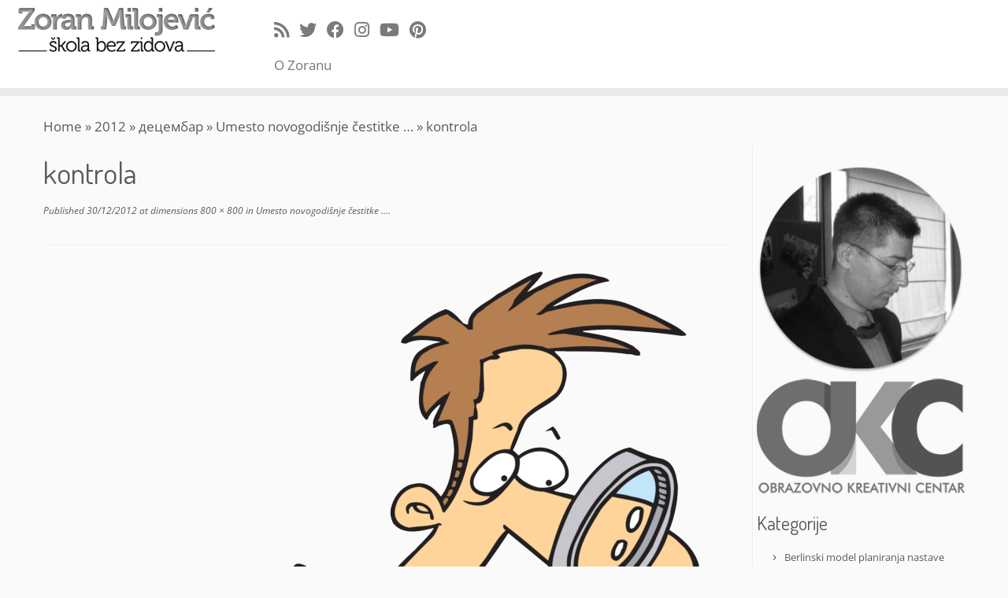

--- FILE ---
content_type: text/html; charset=UTF-8
request_url: http://www.skolskidnevnik.net/2012/12/umesto-novogodisnje-cestitke/ar124987747742093/
body_size: 53016
content:
<!DOCTYPE html>
<!--[if IE 7]>
<html class="ie ie7 no-js" lang="sr-RS">
<![endif]-->
<!--[if IE 8]>
<html class="ie ie8 no-js" lang="sr-RS">
<![endif]-->
<!--[if !(IE 7) | !(IE 8)  ]><!-->
<html class="no-js" lang="sr-RS">
<!--<![endif]-->
	<head>
		<meta charset="UTF-8" />
		<meta http-equiv="X-UA-Compatible" content="IE=EDGE" />
		<meta name="viewport" content="width=device-width, initial-scale=1.0" />
        <link rel="profile"  href="https://gmpg.org/xfn/11" />
		<link rel="pingback" href="http://www.skolskidnevnik.net/xmlrpc.php" />
		<script>(function(html){html.className = html.className.replace(/\bno-js\b/,'js')})(document.documentElement);</script>
<meta name='robots' content='index, follow, max-image-preview:large, max-snippet:-1, max-video-preview:-1' />

	<!-- This site is optimized with the Yoast SEO plugin v26.6 - https://yoast.com/wordpress/plugins/seo/ -->
	<title>kontrola - Škola bez zidova</title>
	<link rel="canonical" href="http://www.skolskidnevnik.net/2012/12/umesto-novogodisnje-cestitke/ar124987747742093/" />
	<meta property="og:locale" content="sr_RS" />
	<meta property="og:type" content="article" />
	<meta property="og:title" content="kontrola - Škola bez zidova" />
	<meta property="og:url" content="http://www.skolskidnevnik.net/2012/12/umesto-novogodisnje-cestitke/ar124987747742093/" />
	<meta property="og:site_name" content="Škola bez zidova" />
	<meta property="og:image" content="http://www.skolskidnevnik.net/2012/12/umesto-novogodisnje-cestitke/ar124987747742093" />
	<meta property="og:image:width" content="800" />
	<meta property="og:image:height" content="800" />
	<meta property="og:image:type" content="image/png" />
	<meta name="twitter:card" content="summary_large_image" />
	<script type="application/ld+json" class="yoast-schema-graph">{"@context":"https://schema.org","@graph":[{"@type":"WebPage","@id":"http://www.skolskidnevnik.net/2012/12/umesto-novogodisnje-cestitke/ar124987747742093/","url":"http://www.skolskidnevnik.net/2012/12/umesto-novogodisnje-cestitke/ar124987747742093/","name":"kontrola - Škola bez zidova","isPartOf":{"@id":"http://www.skolskidnevnik.net/#website"},"primaryImageOfPage":{"@id":"http://www.skolskidnevnik.net/2012/12/umesto-novogodisnje-cestitke/ar124987747742093/#primaryimage"},"image":{"@id":"http://www.skolskidnevnik.net/2012/12/umesto-novogodisnje-cestitke/ar124987747742093/#primaryimage"},"thumbnailUrl":"https://i0.wp.com/www.skolskidnevnik.net/wp-content/uploads/2012/12/ar124987747742093.png?fit=800%2C800","datePublished":"2012-12-30T14:12:00+00:00","breadcrumb":{"@id":"http://www.skolskidnevnik.net/2012/12/umesto-novogodisnje-cestitke/ar124987747742093/#breadcrumb"},"inLanguage":"sr-RS","potentialAction":[{"@type":"ReadAction","target":["http://www.skolskidnevnik.net/2012/12/umesto-novogodisnje-cestitke/ar124987747742093/"]}]},{"@type":"ImageObject","inLanguage":"sr-RS","@id":"http://www.skolskidnevnik.net/2012/12/umesto-novogodisnje-cestitke/ar124987747742093/#primaryimage","url":"https://i0.wp.com/www.skolskidnevnik.net/wp-content/uploads/2012/12/ar124987747742093.png?fit=800%2C800","contentUrl":"https://i0.wp.com/www.skolskidnevnik.net/wp-content/uploads/2012/12/ar124987747742093.png?fit=800%2C800"},{"@type":"BreadcrumbList","@id":"http://www.skolskidnevnik.net/2012/12/umesto-novogodisnje-cestitke/ar124987747742093/#breadcrumb","itemListElement":[{"@type":"ListItem","position":1,"name":"Home","item":"http://www.skolskidnevnik.net/"},{"@type":"ListItem","position":2,"name":"Umesto novogodišnje čestitke &#8230;","item":"http://www.skolskidnevnik.net/2012/12/umesto-novogodisnje-cestitke/"},{"@type":"ListItem","position":3,"name":"kontrola"}]},{"@type":"WebSite","@id":"http://www.skolskidnevnik.net/#website","url":"http://www.skolskidnevnik.net/","name":"Škola bez zidova","description":"","potentialAction":[{"@type":"SearchAction","target":{"@type":"EntryPoint","urlTemplate":"http://www.skolskidnevnik.net/?s={search_term_string}"},"query-input":{"@type":"PropertyValueSpecification","valueRequired":true,"valueName":"search_term_string"}}],"inLanguage":"sr-RS"}]}</script>
	<!-- / Yoast SEO plugin. -->


<link rel='dns-prefetch' href='//secure.gravatar.com' />
<link rel='dns-prefetch' href='//fonts.googleapis.com' />
<link rel='dns-prefetch' href='//v0.wordpress.com' />
<link rel='preconnect' href='//i0.wp.com' />
<link rel="alternate" type="application/rss+xml" title="Škola bez zidova &raquo; довод" href="http://www.skolskidnevnik.net/feed/" />
<link rel="alternate" type="application/rss+xml" title="Škola bez zidova &raquo; довод коментара" href="http://www.skolskidnevnik.net/comments/feed/" />
<link rel="alternate" type="application/rss+xml" title="Škola bez zidova &raquo; довод коментара на kontrola" href="http://www.skolskidnevnik.net/2012/12/umesto-novogodisnje-cestitke/ar124987747742093/feed/" />
<link rel="alternate" title="oEmbed (JSON)" type="application/json+oembed" href="http://www.skolskidnevnik.net/wp-json/oembed/1.0/embed?url=http%3A%2F%2Fwww.skolskidnevnik.net%2F2012%2F12%2Fumesto-novogodisnje-cestitke%2Far124987747742093%2F" />
<link rel="alternate" title="oEmbed (XML)" type="text/xml+oembed" href="http://www.skolskidnevnik.net/wp-json/oembed/1.0/embed?url=http%3A%2F%2Fwww.skolskidnevnik.net%2F2012%2F12%2Fumesto-novogodisnje-cestitke%2Far124987747742093%2F&#038;format=xml" />
<style id='wp-img-auto-sizes-contain-inline-css' type='text/css'>
img:is([sizes=auto i],[sizes^="auto," i]){contain-intrinsic-size:3000px 1500px}
/*# sourceURL=wp-img-auto-sizes-contain-inline-css */
</style>
<link rel='stylesheet' id='simple_tooltips_style-css' href='http://www.skolskidnevnik.net/wp-content/plugins/simple-tooltips/zebra_tooltips.css?ver=6.9' type='text/css' media='all' />
<link rel='stylesheet' id='tc-gfonts-css' href='//fonts.googleapis.com/css?family=Dosis:400%7COpen+Sans' type='text/css' media='all' />
<style id='wp-emoji-styles-inline-css' type='text/css'>

	img.wp-smiley, img.emoji {
		display: inline !important;
		border: none !important;
		box-shadow: none !important;
		height: 1em !important;
		width: 1em !important;
		margin: 0 0.07em !important;
		vertical-align: -0.1em !important;
		background: none !important;
		padding: 0 !important;
	}
/*# sourceURL=wp-emoji-styles-inline-css */
</style>
<style id='wp-block-library-inline-css' type='text/css'>
:root{--wp-block-synced-color:#7a00df;--wp-block-synced-color--rgb:122,0,223;--wp-bound-block-color:var(--wp-block-synced-color);--wp-editor-canvas-background:#ddd;--wp-admin-theme-color:#007cba;--wp-admin-theme-color--rgb:0,124,186;--wp-admin-theme-color-darker-10:#006ba1;--wp-admin-theme-color-darker-10--rgb:0,107,160.5;--wp-admin-theme-color-darker-20:#005a87;--wp-admin-theme-color-darker-20--rgb:0,90,135;--wp-admin-border-width-focus:2px}@media (min-resolution:192dpi){:root{--wp-admin-border-width-focus:1.5px}}.wp-element-button{cursor:pointer}:root .has-very-light-gray-background-color{background-color:#eee}:root .has-very-dark-gray-background-color{background-color:#313131}:root .has-very-light-gray-color{color:#eee}:root .has-very-dark-gray-color{color:#313131}:root .has-vivid-green-cyan-to-vivid-cyan-blue-gradient-background{background:linear-gradient(135deg,#00d084,#0693e3)}:root .has-purple-crush-gradient-background{background:linear-gradient(135deg,#34e2e4,#4721fb 50%,#ab1dfe)}:root .has-hazy-dawn-gradient-background{background:linear-gradient(135deg,#faaca8,#dad0ec)}:root .has-subdued-olive-gradient-background{background:linear-gradient(135deg,#fafae1,#67a671)}:root .has-atomic-cream-gradient-background{background:linear-gradient(135deg,#fdd79a,#004a59)}:root .has-nightshade-gradient-background{background:linear-gradient(135deg,#330968,#31cdcf)}:root .has-midnight-gradient-background{background:linear-gradient(135deg,#020381,#2874fc)}:root{--wp--preset--font-size--normal:16px;--wp--preset--font-size--huge:42px}.has-regular-font-size{font-size:1em}.has-larger-font-size{font-size:2.625em}.has-normal-font-size{font-size:var(--wp--preset--font-size--normal)}.has-huge-font-size{font-size:var(--wp--preset--font-size--huge)}.has-text-align-center{text-align:center}.has-text-align-left{text-align:left}.has-text-align-right{text-align:right}.has-fit-text{white-space:nowrap!important}#end-resizable-editor-section{display:none}.aligncenter{clear:both}.items-justified-left{justify-content:flex-start}.items-justified-center{justify-content:center}.items-justified-right{justify-content:flex-end}.items-justified-space-between{justify-content:space-between}.screen-reader-text{border:0;clip-path:inset(50%);height:1px;margin:-1px;overflow:hidden;padding:0;position:absolute;width:1px;word-wrap:normal!important}.screen-reader-text:focus{background-color:#ddd;clip-path:none;color:#444;display:block;font-size:1em;height:auto;left:5px;line-height:normal;padding:15px 23px 14px;text-decoration:none;top:5px;width:auto;z-index:100000}html :where(.has-border-color){border-style:solid}html :where([style*=border-top-color]){border-top-style:solid}html :where([style*=border-right-color]){border-right-style:solid}html :where([style*=border-bottom-color]){border-bottom-style:solid}html :where([style*=border-left-color]){border-left-style:solid}html :where([style*=border-width]){border-style:solid}html :where([style*=border-top-width]){border-top-style:solid}html :where([style*=border-right-width]){border-right-style:solid}html :where([style*=border-bottom-width]){border-bottom-style:solid}html :where([style*=border-left-width]){border-left-style:solid}html :where(img[class*=wp-image-]){height:auto;max-width:100%}:where(figure){margin:0 0 1em}html :where(.is-position-sticky){--wp-admin--admin-bar--position-offset:var(--wp-admin--admin-bar--height,0px)}@media screen and (max-width:600px){html :where(.is-position-sticky){--wp-admin--admin-bar--position-offset:0px}}

/*# sourceURL=wp-block-library-inline-css */
</style><style id='global-styles-inline-css' type='text/css'>
:root{--wp--preset--aspect-ratio--square: 1;--wp--preset--aspect-ratio--4-3: 4/3;--wp--preset--aspect-ratio--3-4: 3/4;--wp--preset--aspect-ratio--3-2: 3/2;--wp--preset--aspect-ratio--2-3: 2/3;--wp--preset--aspect-ratio--16-9: 16/9;--wp--preset--aspect-ratio--9-16: 9/16;--wp--preset--color--black: #000000;--wp--preset--color--cyan-bluish-gray: #abb8c3;--wp--preset--color--white: #ffffff;--wp--preset--color--pale-pink: #f78da7;--wp--preset--color--vivid-red: #cf2e2e;--wp--preset--color--luminous-vivid-orange: #ff6900;--wp--preset--color--luminous-vivid-amber: #fcb900;--wp--preset--color--light-green-cyan: #7bdcb5;--wp--preset--color--vivid-green-cyan: #00d084;--wp--preset--color--pale-cyan-blue: #8ed1fc;--wp--preset--color--vivid-cyan-blue: #0693e3;--wp--preset--color--vivid-purple: #9b51e0;--wp--preset--gradient--vivid-cyan-blue-to-vivid-purple: linear-gradient(135deg,rgb(6,147,227) 0%,rgb(155,81,224) 100%);--wp--preset--gradient--light-green-cyan-to-vivid-green-cyan: linear-gradient(135deg,rgb(122,220,180) 0%,rgb(0,208,130) 100%);--wp--preset--gradient--luminous-vivid-amber-to-luminous-vivid-orange: linear-gradient(135deg,rgb(252,185,0) 0%,rgb(255,105,0) 100%);--wp--preset--gradient--luminous-vivid-orange-to-vivid-red: linear-gradient(135deg,rgb(255,105,0) 0%,rgb(207,46,46) 100%);--wp--preset--gradient--very-light-gray-to-cyan-bluish-gray: linear-gradient(135deg,rgb(238,238,238) 0%,rgb(169,184,195) 100%);--wp--preset--gradient--cool-to-warm-spectrum: linear-gradient(135deg,rgb(74,234,220) 0%,rgb(151,120,209) 20%,rgb(207,42,186) 40%,rgb(238,44,130) 60%,rgb(251,105,98) 80%,rgb(254,248,76) 100%);--wp--preset--gradient--blush-light-purple: linear-gradient(135deg,rgb(255,206,236) 0%,rgb(152,150,240) 100%);--wp--preset--gradient--blush-bordeaux: linear-gradient(135deg,rgb(254,205,165) 0%,rgb(254,45,45) 50%,rgb(107,0,62) 100%);--wp--preset--gradient--luminous-dusk: linear-gradient(135deg,rgb(255,203,112) 0%,rgb(199,81,192) 50%,rgb(65,88,208) 100%);--wp--preset--gradient--pale-ocean: linear-gradient(135deg,rgb(255,245,203) 0%,rgb(182,227,212) 50%,rgb(51,167,181) 100%);--wp--preset--gradient--electric-grass: linear-gradient(135deg,rgb(202,248,128) 0%,rgb(113,206,126) 100%);--wp--preset--gradient--midnight: linear-gradient(135deg,rgb(2,3,129) 0%,rgb(40,116,252) 100%);--wp--preset--font-size--small: 13px;--wp--preset--font-size--medium: 20px;--wp--preset--font-size--large: 36px;--wp--preset--font-size--x-large: 42px;--wp--preset--spacing--20: 0.44rem;--wp--preset--spacing--30: 0.67rem;--wp--preset--spacing--40: 1rem;--wp--preset--spacing--50: 1.5rem;--wp--preset--spacing--60: 2.25rem;--wp--preset--spacing--70: 3.38rem;--wp--preset--spacing--80: 5.06rem;--wp--preset--shadow--natural: 6px 6px 9px rgba(0, 0, 0, 0.2);--wp--preset--shadow--deep: 12px 12px 50px rgba(0, 0, 0, 0.4);--wp--preset--shadow--sharp: 6px 6px 0px rgba(0, 0, 0, 0.2);--wp--preset--shadow--outlined: 6px 6px 0px -3px rgb(255, 255, 255), 6px 6px rgb(0, 0, 0);--wp--preset--shadow--crisp: 6px 6px 0px rgb(0, 0, 0);}:where(.is-layout-flex){gap: 0.5em;}:where(.is-layout-grid){gap: 0.5em;}body .is-layout-flex{display: flex;}.is-layout-flex{flex-wrap: wrap;align-items: center;}.is-layout-flex > :is(*, div){margin: 0;}body .is-layout-grid{display: grid;}.is-layout-grid > :is(*, div){margin: 0;}:where(.wp-block-columns.is-layout-flex){gap: 2em;}:where(.wp-block-columns.is-layout-grid){gap: 2em;}:where(.wp-block-post-template.is-layout-flex){gap: 1.25em;}:where(.wp-block-post-template.is-layout-grid){gap: 1.25em;}.has-black-color{color: var(--wp--preset--color--black) !important;}.has-cyan-bluish-gray-color{color: var(--wp--preset--color--cyan-bluish-gray) !important;}.has-white-color{color: var(--wp--preset--color--white) !important;}.has-pale-pink-color{color: var(--wp--preset--color--pale-pink) !important;}.has-vivid-red-color{color: var(--wp--preset--color--vivid-red) !important;}.has-luminous-vivid-orange-color{color: var(--wp--preset--color--luminous-vivid-orange) !important;}.has-luminous-vivid-amber-color{color: var(--wp--preset--color--luminous-vivid-amber) !important;}.has-light-green-cyan-color{color: var(--wp--preset--color--light-green-cyan) !important;}.has-vivid-green-cyan-color{color: var(--wp--preset--color--vivid-green-cyan) !important;}.has-pale-cyan-blue-color{color: var(--wp--preset--color--pale-cyan-blue) !important;}.has-vivid-cyan-blue-color{color: var(--wp--preset--color--vivid-cyan-blue) !important;}.has-vivid-purple-color{color: var(--wp--preset--color--vivid-purple) !important;}.has-black-background-color{background-color: var(--wp--preset--color--black) !important;}.has-cyan-bluish-gray-background-color{background-color: var(--wp--preset--color--cyan-bluish-gray) !important;}.has-white-background-color{background-color: var(--wp--preset--color--white) !important;}.has-pale-pink-background-color{background-color: var(--wp--preset--color--pale-pink) !important;}.has-vivid-red-background-color{background-color: var(--wp--preset--color--vivid-red) !important;}.has-luminous-vivid-orange-background-color{background-color: var(--wp--preset--color--luminous-vivid-orange) !important;}.has-luminous-vivid-amber-background-color{background-color: var(--wp--preset--color--luminous-vivid-amber) !important;}.has-light-green-cyan-background-color{background-color: var(--wp--preset--color--light-green-cyan) !important;}.has-vivid-green-cyan-background-color{background-color: var(--wp--preset--color--vivid-green-cyan) !important;}.has-pale-cyan-blue-background-color{background-color: var(--wp--preset--color--pale-cyan-blue) !important;}.has-vivid-cyan-blue-background-color{background-color: var(--wp--preset--color--vivid-cyan-blue) !important;}.has-vivid-purple-background-color{background-color: var(--wp--preset--color--vivid-purple) !important;}.has-black-border-color{border-color: var(--wp--preset--color--black) !important;}.has-cyan-bluish-gray-border-color{border-color: var(--wp--preset--color--cyan-bluish-gray) !important;}.has-white-border-color{border-color: var(--wp--preset--color--white) !important;}.has-pale-pink-border-color{border-color: var(--wp--preset--color--pale-pink) !important;}.has-vivid-red-border-color{border-color: var(--wp--preset--color--vivid-red) !important;}.has-luminous-vivid-orange-border-color{border-color: var(--wp--preset--color--luminous-vivid-orange) !important;}.has-luminous-vivid-amber-border-color{border-color: var(--wp--preset--color--luminous-vivid-amber) !important;}.has-light-green-cyan-border-color{border-color: var(--wp--preset--color--light-green-cyan) !important;}.has-vivid-green-cyan-border-color{border-color: var(--wp--preset--color--vivid-green-cyan) !important;}.has-pale-cyan-blue-border-color{border-color: var(--wp--preset--color--pale-cyan-blue) !important;}.has-vivid-cyan-blue-border-color{border-color: var(--wp--preset--color--vivid-cyan-blue) !important;}.has-vivid-purple-border-color{border-color: var(--wp--preset--color--vivid-purple) !important;}.has-vivid-cyan-blue-to-vivid-purple-gradient-background{background: var(--wp--preset--gradient--vivid-cyan-blue-to-vivid-purple) !important;}.has-light-green-cyan-to-vivid-green-cyan-gradient-background{background: var(--wp--preset--gradient--light-green-cyan-to-vivid-green-cyan) !important;}.has-luminous-vivid-amber-to-luminous-vivid-orange-gradient-background{background: var(--wp--preset--gradient--luminous-vivid-amber-to-luminous-vivid-orange) !important;}.has-luminous-vivid-orange-to-vivid-red-gradient-background{background: var(--wp--preset--gradient--luminous-vivid-orange-to-vivid-red) !important;}.has-very-light-gray-to-cyan-bluish-gray-gradient-background{background: var(--wp--preset--gradient--very-light-gray-to-cyan-bluish-gray) !important;}.has-cool-to-warm-spectrum-gradient-background{background: var(--wp--preset--gradient--cool-to-warm-spectrum) !important;}.has-blush-light-purple-gradient-background{background: var(--wp--preset--gradient--blush-light-purple) !important;}.has-blush-bordeaux-gradient-background{background: var(--wp--preset--gradient--blush-bordeaux) !important;}.has-luminous-dusk-gradient-background{background: var(--wp--preset--gradient--luminous-dusk) !important;}.has-pale-ocean-gradient-background{background: var(--wp--preset--gradient--pale-ocean) !important;}.has-electric-grass-gradient-background{background: var(--wp--preset--gradient--electric-grass) !important;}.has-midnight-gradient-background{background: var(--wp--preset--gradient--midnight) !important;}.has-small-font-size{font-size: var(--wp--preset--font-size--small) !important;}.has-medium-font-size{font-size: var(--wp--preset--font-size--medium) !important;}.has-large-font-size{font-size: var(--wp--preset--font-size--large) !important;}.has-x-large-font-size{font-size: var(--wp--preset--font-size--x-large) !important;}
/*# sourceURL=global-styles-inline-css */
</style>

<style id='classic-theme-styles-inline-css' type='text/css'>
/*! This file is auto-generated */
.wp-block-button__link{color:#fff;background-color:#32373c;border-radius:9999px;box-shadow:none;text-decoration:none;padding:calc(.667em + 2px) calc(1.333em + 2px);font-size:1.125em}.wp-block-file__button{background:#32373c;color:#fff;text-decoration:none}
/*# sourceURL=/wp-includes/css/classic-themes.min.css */
</style>
<link rel='stylesheet' id='h5p-plugin-styles-css' href='http://www.skolskidnevnik.net/wp-content/plugins/h5p/h5p-php-library/styles/h5p.css?ver=1.16.2' type='text/css' media='all' />
<link rel='stylesheet' id='customizr-fa-css' href='http://www.skolskidnevnik.net/wp-content/themes/customizr/assets/shared/fonts/fa/css/fontawesome-all.min.css?ver=4.4.24' type='text/css' media='all' />
<link rel='stylesheet' id='customizr-common-css' href='http://www.skolskidnevnik.net/wp-content/themes/customizr/inc/assets/css/tc_common.min.css?ver=4.4.24' type='text/css' media='all' />
<link rel='stylesheet' id='customizr-skin-css' href='http://www.skolskidnevnik.net/wp-content/themes/customizr/inc/assets/css/grey.min.css?ver=4.4.24' type='text/css' media='all' />
<style id='customizr-skin-inline-css' type='text/css'>

                  .site-title,.site-description,h1,h2,h3,.tc-dropcap {
                    font-family : 'Dosis';
                    font-weight : 400;
                  }

                  body,.navbar .nav>li>a {
                    font-family : 'Open Sans';
                    font-weight : inherit;
                  }

            body,.navbar .nav>li>a {
              font-size : 17px;
              line-height : 1.6em;
            }

          .tc-dropcap {
            color: #5A5A5A;
            float: left;
            font-size: 75px;
            line-height: 75px;
            padding-right: 8px;
            padding-left: 3px;
          }

          .skin-shadow .tc-dropcap {
            color: #5A5A5A;
            text-shadow: #343434 -1px 0, #343434 0 -1px, #343434 0 1px, #343434 -1px -2px;
          }

          .simple-black .tc-dropcap {
            color: #444;
          }
table { border-collapse: separate; }
                           body table { border-collapse: collapse; }
                          
.social-links .social-icon:before { content: none } 
header.tc-header {border-top: none;}

.sticky-enabled .tc-shrink-on .site-logo img {
    					height:30px!important;width:auto!important
    				}

    				.sticky-enabled .tc-shrink-on .brand .site-title {
    					font-size:0.6em;opacity:0.8;line-height:1.2em
    				}

.tc-no-sticky-header .tc-header, .tc-sticky-header .tc-header {
  					z-index:120
  				}

          .comments-link .tc-comment-bubble {
            color: #af0e0e;
            border: 2px solid #af0e0e;
          }
          .comments-link .tc-comment-bubble:before {
            border-color: #af0e0e;
          }
        

      .carousel .czr-item {
        line-height: 100px;
        min-height:100px;
        max-height:100px;
      }
      .tc-slider-loader-wrapper {
        line-height: 100px;
        height:100px;
      }
      .carousel .tc-slider-controls {
        line-height: 100px;
        max-height:100px;
      }

        @media (max-width: 1200px) {
          .carousel .czr-item {
            line-height: 77px;
            max-height:77px;
            min-height:77px;
          }
          .czr-item .carousel-caption {
            max-height: 67px;
            overflow: hidden;
          }
          .carousel .tc-slider-loader-wrapper {
            line-height: 77px;
            height:77px;
          }
        }

        @media (max-width: 979px) {
          .carousel .czr-item {
            line-height: 61.8px;
            max-height:61.8px;
            min-height:61.8px;
          }
          .czr-item .carousel-caption {
            max-height: 51.8px;
            overflow: hidden;
          }
          .carousel .tc-slider-loader-wrapper {
            line-height: 61.8px;
            height:61.8px;
          }
        }

        @media (max-width: 480px) {
          .carousel .czr-item {
            line-height: 38px;
            max-height:38px;
            min-height:38px;
          }
          .czr-item .carousel-caption {
            max-height: 28px;
            overflow: hidden;
          }
          .carousel .tc-slider-loader-wrapper {
            line-height: 38px;
            height:38px;
          }
        }

        @media (max-width: 320px) {
          .carousel .czr-item {
            line-height: 28px;
            max-height:28px;
            min-height:28px;
          }
          .czr-item .carousel-caption {
            max-height: 18px;
            overflow: hidden;
          }
          .carousel .tc-slider-loader-wrapper {
            line-height: 28px;
            height:28px;
          }
        }

/*# sourceURL=customizr-skin-inline-css */
</style>
<link rel='stylesheet' id='customizr-style-css' href='http://www.skolskidnevnik.net/wp-content/themes/customizr/style.css?ver=4.4.24' type='text/css' media='all' />
<link rel='stylesheet' id='fancyboxcss-css' href='http://www.skolskidnevnik.net/wp-content/themes/customizr/assets/front/js/libs/fancybox/jquery.fancybox-1.3.4.min.css?ver=6.9' type='text/css' media='all' />
<link rel='stylesheet' id='tablepress-default-css' href='http://www.skolskidnevnik.net/wp-content/plugins/tablepress/css/build/default.css?ver=3.2.6' type='text/css' media='all' />
<script type="text/javascript" src="http://www.skolskidnevnik.net/wp-includes/js/jquery/jquery.min.js?ver=3.7.1" id="jquery-core-js"></script>
<script type="text/javascript" src="http://www.skolskidnevnik.net/wp-includes/js/jquery/jquery-migrate.min.js?ver=3.4.1" id="jquery-migrate-js"></script>
<script type="text/javascript" src="http://www.skolskidnevnik.net/wp-content/themes/customizr/assets/front/js/libs/modernizr.min.js?ver=4.4.24" id="modernizr-js"></script>
<script type="text/javascript" src="http://www.skolskidnevnik.net/wp-content/themes/customizr/assets/front/js/libs/fancybox/jquery.fancybox-1.3.4.min.js?ver=4.4.24" id="tc-fancybox-js"></script>
<script type="text/javascript" src="http://www.skolskidnevnik.net/wp-includes/js/underscore.min.js?ver=1.13.7" id="underscore-js"></script>
<script type="text/javascript" id="tc-scripts-js-extra">
/* <![CDATA[ */
var TCParams = {"_disabled":[],"FancyBoxState":"1","FancyBoxAutoscale":"","SliderName":"","SliderDelay":"","SliderHover":"1","centerSliderImg":"1","SmoothScroll":{"Enabled":true,"Options":{"touchpadSupport":false}},"anchorSmoothScroll":"easeOutExpo","anchorSmoothScrollExclude":{"simple":["[class*=edd]",".tc-carousel-control",".carousel-control","[data-toggle=\"modal\"]","[data-toggle=\"dropdown\"]","[data-toggle=\"tooltip\"]","[data-toggle=\"popover\"]","[data-toggle=\"collapse\"]","[data-toggle=\"tab\"]","[data-toggle=\"pill\"]","[class*=upme]","[class*=um-]"],"deep":{"classes":[],"ids":[]}},"ReorderBlocks":"1","centerAllImg":"1","HasComments":"","LeftSidebarClass":".span3.left.tc-sidebar","RightSidebarClass":".span3.right.tc-sidebar","LoadModernizr":"1","stickyCustomOffset":{"_initial":0,"_scrolling":0,"options":{"_static":true,"_element":""}},"stickyHeader":"1","dropdowntoViewport":"","timerOnScrollAllBrowsers":"1","extLinksStyle":"","extLinksTargetExt":"","extLinksSkipSelectors":{"classes":["btn","button"],"ids":[]},"dropcapEnabled":"1","dropcapWhere":{"post":"1","page":""},"dropcapMinWords":"20","dropcapSkipSelectors":{"tags":["IMG","IFRAME","H1","H2","H3","H4","H5","H6","BLOCKQUOTE","UL","OL"],"classes":["btn","tc-placeholder-wrap"],"id":[]},"imgSmartLoadEnabled":"1","imgSmartLoadOpts":{"parentSelectors":[".article-container",".__before_main_wrapper",".widget-front"],"opts":{"excludeImg":[".tc-holder-img"]}},"imgSmartLoadsForSliders":"1","goldenRatio":"1.618","gridGoldenRatioLimit":"50","isSecondMenuEnabled":"","secondMenuRespSet":"in-sn-before","isParallaxOn":"1","parallaxRatio":"0.55","pluginCompats":[],"adminAjaxUrl":"http://www.skolskidnevnik.net/wp-admin/admin-ajax.php","ajaxUrl":"http://www.skolskidnevnik.net/?czrajax=1","frontNonce":{"id":"CZRFrontNonce","handle":"981e34dc79"},"isDevMode":"","isModernStyle":"","i18n":{"Permanently dismiss":"Permanently dismiss"},"version":"4.4.24","frontNotifications":{"styleSwitcher":{"enabled":false,"content":"","dismissAction":"dismiss_style_switcher_note_front","ajaxUrl":"http://www.skolskidnevnik.net/wp-admin/admin-ajax.php"}}};
//# sourceURL=tc-scripts-js-extra
/* ]]> */
</script>
<script type="text/javascript" src="http://www.skolskidnevnik.net/wp-content/themes/customizr/inc/assets/js/tc-scripts.min.js?ver=4.4.24" id="tc-scripts-js"></script>
<link rel="https://api.w.org/" href="http://www.skolskidnevnik.net/wp-json/" /><link rel="alternate" title="JSON" type="application/json" href="http://www.skolskidnevnik.net/wp-json/wp/v2/media/1444" /><link rel="EditURI" type="application/rsd+xml" title="RSD" href="http://www.skolskidnevnik.net/xmlrpc.php?rsd" />
<meta name="generator" content="WordPress 6.9" />
<link rel='shortlink' href='https://wp.me/a7cZQQ-ni' />
<style type="text/css">.recentcomments a{display:inline !important;padding:0 !important;margin:0 !important;}</style><script>
(function() {
	(function (i, s, o, g, r, a, m) {
		i['GoogleAnalyticsObject'] = r;
		i[r] = i[r] || function () {
				(i[r].q = i[r].q || []).push(arguments)
			}, i[r].l = 1 * new Date();
		a = s.createElement(o),
			m = s.getElementsByTagName(o)[0];
		a.async = 1;
		a.src = g;
		m.parentNode.insertBefore(a, m)
	})(window, document, 'script', 'https://google-analytics.com/analytics.js', 'ga');

	ga('create', 'UA-64434916-1', 'auto');
			ga('send', 'pageview');
	})();
</script>
<link id="czr-favicon" rel="shortcut icon" href="https://i0.wp.com/www.skolskidnevnik.net/wp-content/uploads/2015/06/ico1.png?fit=16%2C16" type="image/png">	</head>
	
	<body class="attachment wp-singular attachment-template-default single single-attachment postid-1444 attachmentid-1444 attachment-png wp-embed-responsive wp-theme-customizr tc-fade-hover-links skin-shadow tc-r-sidebar tc-center-images skin-grey customizr-4-4-24 tc-sticky-header sticky-disabled tc-transparent-on-scroll no-navbar tc-regular-menu" >
            <a class="screen-reader-text skip-link" href="#content">Skip to content</a>
        
    <div id="tc-page-wrap" class="">

  		
  	   	<header class="tc-header clearfix row-fluid tc-tagline-off tc-title-logo-on  tc-shrink-on tc-menu-off logo-left tc-second-menu-in-sn-before-when-mobile">
  			
        <div class="brand span3 pull-left">
        <a class="site-logo" href="http://www.skolskidnevnik.net/" aria-label="Škola bez zidova | "><img src="https://i0.wp.com/www.skolskidnevnik.net/wp-content/uploads/2015/06/zoki-logo-final.png?fit=350%2C78" alt="Back Home" width="350" height="78" style="max-width:250px;max-height:100px"  class=" attachment-2458"/></a>        </div> <!-- brand span3 -->

              	<div class="navbar-wrapper clearfix span9 tc-submenu-fade tc-submenu-move tc-open-on-click pull-menu-left">
        	<div class="navbar resp">
          		<div class="navbar-inner" role="navigation">
            		<div class="row-fluid">
              		<div class="social-block span5"><div class="social-links"><a rel="nofollow noopener noreferrer" class="social-icon icon-feed"  title="Subscribe to my rss feed" aria-label="Subscribe to my rss feed" href="http://www.skolskidnevnik.net/feed/rss/"  target="_blank" ><i class="fas fa-rss"></i></a><a rel="nofollow noopener noreferrer" class="social-icon icon-twitter"  title="Follow me on Twitter" aria-label="Follow me on Twitter" href="http://twitter.com/mzoran"  target="_blank" ><i class="fab fa-twitter"></i></a><a rel="nofollow noopener noreferrer" class="social-icon icon-facebook"  title="Follow me on Facebook" aria-label="Follow me on Facebook" href="https://www.facebook.com/milojevic"  target="_blank" ><i class="fab fa-facebook"></i></a><a rel="nofollow noopener noreferrer" class="social-icon icon-instagram"  title="Follow me on Instagram" aria-label="Follow me on Instagram" href="https://instagram.com/m_zoran/"  target="_blank" ><i class="fab fa-instagram"></i></a><a rel="nofollow noopener noreferrer" class="social-icon icon-youtube"  title="Follow me on Youtube" aria-label="Follow me on Youtube" href="https://www.youtube.com/channel/UC3trcHTaV676IjImdGr0YKA"  target="_blank" ><i class="fab fa-youtube"></i></a><a rel="nofollow noopener noreferrer" class="social-icon icon-pinterest"  title="Pin me on Pinterest" aria-label="Pin me on Pinterest" href="https://www.pinterest.com/mzoran75/"  target="_blank" ><i class="fab fa-pinterest"></i></a></div></div><div class="nav-collapse collapse"><div class="menu-menu-1-container"><ul id="menu-menu-3" class="nav"><li class="menu-item menu-item-type-post_type menu-item-object-page menu-item-2421"><a href="http://www.skolskidnevnik.net/zoran/">O Zoranu</a></li>
</ul></div></div><div class="btn-toggle-nav pull-right"><button type="button" class="btn menu-btn" data-toggle="collapse" data-target=".nav-collapse" title="Open the menu" aria-label="Open the menu"><span class="icon-bar"></span><span class="icon-bar"></span><span class="icon-bar"></span> </button></div>          			</div><!-- /.row-fluid -->
          		</div><!-- /.navbar-inner -->
        	</div><!-- /.navbar resp -->
      	</div><!-- /.navbar-wrapper -->
    	  		</header>
  		<div id="tc-reset-margin-top" class="container-fluid" style="margin-top:103px"></div><div id="main-wrapper" class="container">

    <div class="tc-hot-crumble container" role="navigation"><div class="row"><div class="span12"><div class="breadcrumb-trail breadcrumbs"><span class="trail-begin"><a href="http://www.skolskidnevnik.net" title="Škola bez zidova" rel="home" class="trail-begin">Home</a></span> <span class="sep">&raquo;</span> <a href="http://www.skolskidnevnik.net/2012/" title="2012">2012</a> <span class="sep">&raquo;</span> <a href="http://www.skolskidnevnik.net/2012/12/" title="децембар 2012">децембар</a> <span class="sep">&raquo;</span> <a href="http://www.skolskidnevnik.net/2012/12/umesto-novogodisnje-cestitke/" title="Umesto novogodišnje čestitke &#8230;">Umesto novogodišnje čestitke &#8230;</a> <span class="sep">&raquo;</span> <span class="trail-end">kontrola</span></div></div></div></div>
    <div class="container" role="main">
        <div class="row column-content-wrapper">

            
                <div id="content" class="span9 article-container tc-gallery-style">

                    
                        
                                                                                    
                                                                    <article id="post-1444" class="row-fluid format-image post-1444 attachment type-attachment status-inherit czr-hentry">
                                                <header class="entry-header">
          <h1 class="entry-title ">kontrola</h1><div class="entry-meta"><span class="meta-prep meta-prep-entry-date">Published</span> <span class="entry-date"><time class="entry-date updated" datetime="30/12/2012">30/12/2012</time></span> at dimensions<a href="http://www.skolskidnevnik.net/wp-content/uploads/2012/12/ar124987747742093.png" title="Link to full-size image"> 800 &times; 800</a> in<a href="http://www.skolskidnevnik.net/2012/12/umesto-novogodisnje-cestitke/" title="Return to Umesto novogodišnje čestitke &#8230;" rel="gallery"> Umesto novogodišnje čestitke &#8230;</a>.</div><hr class="featurette-divider __before_content">        </header>
                    <nav id="image-navigation" class="navigation">
                <span class="previous-image"></span>
                <span class="next-image"></span>
            </nav><!-- //#image-navigation -->

            <section class="entry-content">

                <div class="entry-attachment">

                    <div class="attachment">
                        
                        
                            
                            <a href="https://i0.wp.com/www.skolskidnevnik.net/wp-content/uploads/2012/12/ar124987747742093.png?fit=800%2C800" title="kontrola" class="grouped_elements" rel="tc-fancybox-group1444"><img width="800" height="800" src="https://i0.wp.com/www.skolskidnevnik.net/wp-content/uploads/2012/12/ar124987747742093.png?fit=800%2C800" class="attachment-960x960 size-960x960" alt="" decoding="async" fetchpriority="high" srcset="https://i0.wp.com/www.skolskidnevnik.net/wp-content/uploads/2012/12/ar124987747742093.png?w=800 800w, https://i0.wp.com/www.skolskidnevnik.net/wp-content/uploads/2012/12/ar124987747742093.png?resize=150%2C150 150w, https://i0.wp.com/www.skolskidnevnik.net/wp-content/uploads/2012/12/ar124987747742093.png?resize=300%2C300 300w, https://i0.wp.com/www.skolskidnevnik.net/wp-content/uploads/2012/12/ar124987747742093.png?resize=170%2C170 170w" sizes="(max-width: 800px) 100vw, 800px" data-attachment-id="1444" data-permalink="http://www.skolskidnevnik.net/2012/12/umesto-novogodisnje-cestitke/ar124987747742093/" data-orig-file="https://i0.wp.com/www.skolskidnevnik.net/wp-content/uploads/2012/12/ar124987747742093.png?fit=800%2C800" data-orig-size="800,800" data-comments-opened="1" data-image-meta="{&quot;aperture&quot;:&quot;0&quot;,&quot;credit&quot;:&quot;&quot;,&quot;camera&quot;:&quot;&quot;,&quot;caption&quot;:&quot;&quot;,&quot;created_timestamp&quot;:&quot;0&quot;,&quot;copyright&quot;:&quot;&quot;,&quot;focal_length&quot;:&quot;0&quot;,&quot;iso&quot;:&quot;0&quot;,&quot;shutter_speed&quot;:&quot;0&quot;,&quot;title&quot;:&quot;&quot;,&quot;orientation&quot;:&quot;0&quot;}" data-image-title="kontrola" data-image-description="" data-image-caption="" data-medium-file="https://i0.wp.com/www.skolskidnevnik.net/wp-content/uploads/2012/12/ar124987747742093.png?fit=300%2C300" data-large-file="https://i0.wp.com/www.skolskidnevnik.net/wp-content/uploads/2012/12/ar124987747742093.png?fit=800%2C800" /></a>

                            <div id="hidden-attachment-list" style="display:none">

                                
                                    
                                    <a href="https://i0.wp.com/www.skolskidnevnik.net/wp-content/uploads/2012/12/ar124987747742093.png?fit=800%2C800" title="kontrola" class="grouped_elements" rel="tc-fancybox-group1444">https://i0.wp.com/www.skolskidnevnik.net/wp-content/uploads/2012/12/ar124987747742093.png?fit=800%2C800</a>

                                
                            </div><!-- //#hidden-attachment-list -->

                        
                        
                    </div><!-- .attachment -->

                </div><!-- .entry-attachment -->

            </section><!-- .entry-content -->

            
                                                </article>
                                
                            
                        
                    
<div id="comments" class="comments-area" >
		<div id="respond" class="comment-respond">
		<h3 id="reply-title" class="comment-reply-title">Leave a comment</h3><form action="http://www.skolskidnevnik.net/wp-comments-post.php" method="post" id="commentform" class="comment-form"><p class="comment-notes"><span id="email-notes">Ваша адреса е-поште неће бити објављена.</span> <span class="required-field-message">Неопходна поља су означена <span class="required">*</span></span></p><p class="comment-form-comment"><label for="comment">Коментар <span class="required">*</span></label> <textarea autocomplete="new-password"  id="cb74af20c0"  name="cb74af20c0"   cols="45" rows="8" maxlength="65525" required="required"></textarea><textarea id="comment" aria-label="hp-comment" aria-hidden="true" name="comment" autocomplete="new-password" style="padding:0 !important;clip:rect(1px, 1px, 1px, 1px) !important;position:absolute !important;white-space:nowrap !important;height:1px !important;width:1px !important;overflow:hidden !important;" tabindex="-1"></textarea><script data-noptimize>document.getElementById("comment").setAttribute( "id", "a99ce5f9fae2ab1a2112f4d4c9d3f2b9" );document.getElementById("cb74af20c0").setAttribute( "id", "comment" );</script></p><p class="comment-form-author"><label for="author">Име <span class="required">*</span></label> <input id="author" name="author" type="text" value="" size="30" maxlength="245" autocomplete="name" required="required" /></p>
<p class="comment-form-email"><label for="email">Е-пошта <span class="required">*</span></label> <input id="email" name="email" type="text" value="" size="30" maxlength="100" aria-describedby="email-notes" autocomplete="email" required="required" /></p>
<p class="comment-form-url"><label for="url">Веб место</label> <input id="url" name="url" type="text" value="" size="30" maxlength="200" autocomplete="url" /></p>
<p class="form-submit"><input name="submit" type="submit" id="submit" class="submit" value="Предај коментар" /> <input type='hidden' name='comment_post_ID' value='1444' id='comment_post_ID' />
<input type='hidden' name='comment_parent' id='comment_parent' value='0' />
</p></form>	</div><!-- #respond -->
	</div><!-- //#comments .comments-area -->

        
        
                                   <hr class="featurette-divider tc-mobile-separator">
                </div><!--.article-container -->

           
        <div class="span3 right tc-sidebar no-widget-icons">
           <div id="right" class="widget-area" role="complementary">
              <aside id="text-641838243" class="widget widget_text">			<div class="textwidget"><br><a href="https://milojeviczoran.wordpress.com" title="Zoran Milojević">
<img data-recalc-dims="1" height="300" width="300" src="https://i0.wp.com/www.skolskidnevnik.net/www/webvol10/mb/4rvoglchvtx0l5v/skolskidnevnik.net/public_html/wp-content/uploads/2010/05/html/wp-content/uploads/2015/06/zg-300x300.png?resize=300%2C300"  onmouseover="this.src='http://www.skolskidnevnik.net/www/webvol10/mb/4rvoglchvtx0l5v/skolskidnevnik.net/public_html/wp-content/uploads/2010/05/html/wp-content/uploads/2015/06/zb-300x300.png'"  onmouseout="this.src='http://www.skolskidnevnik.net/www/webvol10/mb/4rvoglchvtx0l5v/skolskidnevnik.net/public_html/wp-content/uploads/2010/05/html/wp-content/uploads/2015/06/zg-300x300.png'"  /></a></div>
		</aside><aside id="text-641838245" class="widget widget_text">			<div class="textwidget"><a href="http://obrazovnokreativnicentar.com" title="Obrazovno Kreativni Centar">
<img data-recalc-dims="1" src="https://i0.wp.com/www.skolskidnevnik.net/www/webvol10/mb/4rvoglchvtx0l5v/skolskidnevnik.net/public_html/wp-content/uploads/2010/05/html/wp-content/uploads/2015/06/okc_gr_01.png?w=1170"   onmouseover="this.src='http://www.skolskidnevnik.net/www/webvol10/mb/4rvoglchvtx0l5v/skolskidnevnik.net/public_html/wp-content/uploads/2010/05/html/wp-content/uploads/2015/06/okc-logo.png'"  onmouseout="this.src='http://www.skolskidnevnik.net/www/webvol10/mb/4rvoglchvtx0l5v/skolskidnevnik.net/public_html/wp-content/uploads/2010/05/html/wp-content/uploads/2015/06/okc_gr_01.png'"  /></a></div>
		</aside><aside id="categories-527404841" class="widget widget_categories"><h3 class="widget-title">Kategorije</h3>
			<ul>
					<li class="cat-item cat-item-57"><a href="http://www.skolskidnevnik.net/category/berlinski-model-planiranja-nastave/">Berlinski model planiranja nastave</a>
</li>
	<li class="cat-item cat-item-40"><a href="http://www.skolskidnevnik.net/category/iskustva/">Iskustva&#8230;</a>
</li>
	<li class="cat-item cat-item-3"><a href="http://www.skolskidnevnik.net/category/materijal-za-ucenike/">Materijal za učenike</a>
</li>
	<li class="cat-item cat-item-4"><a href="http://www.skolskidnevnik.net/tag/nastavne-metode/">Nastavne metode</a>
</li>
	<li class="cat-item cat-item-76"><a href="http://www.skolskidnevnik.net/category/odeljenjsko-staresinstvo/">Odeljenjsko starešinstvo</a>
</li>
	<li class="cat-item cat-item-5"><a href="http://www.skolskidnevnik.net/category/opis-casova/">Opis časova</a>
</li>
	<li class="cat-item cat-item-102"><a href="http://www.skolskidnevnik.net/category/preduzatnistvo-u-obrazovanju/">Preduzetništvo u obrazovanju</a>
</li>
	<li class="cat-item cat-item-6"><a href="http://www.skolskidnevnik.net/tag/pripremanje-casa/">Pripremanje časa</a>
</li>
	<li class="cat-item cat-item-7"><a href="http://www.skolskidnevnik.net/category/pristup-nastavi/">Pristup nastavi</a>
</li>
	<li class="cat-item cat-item-30"><a href="http://www.skolskidnevnik.net/tag/seminari/">Seminari</a>
</li>
	<li class="cat-item cat-item-82"><a href="http://www.skolskidnevnik.net/category/twitter-diskusije/">twitter diskusije</a>
</li>
	<li class="cat-item cat-item-8"><a href="http://www.skolskidnevnik.net/category/vesti/">Vesti</a>
</li>
			</ul>

			</aside><aside id="recent-comments-2" class="widget widget_recent_comments"><h3 class="widget-title">Poslednji komentari</h3><ul id="recentcomments"><li class="recentcomments"><span class="comment-author-link"><a href="http://Samo%20se%20teži%20sedenju%20pored%20t" class="url" rel="ugc external nofollow">Tatjana</a></span> на <a href="http://www.skolskidnevnik.net/2022/08/jutjub-kanal-preduzetnistvo-u-obrazovanju-lektorisano/comment-page-1/#comment-289561">JuTjub kanal &#8211; preduzetništvo u obrazovanju</a></li><li class="recentcomments"><span class="comment-author-link">Stef</span> на <a href="http://www.skolskidnevnik.net/2014/10/a-da-predemo-na-sledeci-nivo-igrice/comment-page-1/#comment-289230">A da pređemo na sledeći nivo igrice?</a></li><li class="recentcomments"><span class="comment-author-link"><a href="https://mediteraneo.rs/" class="url" rel="ugc external nofollow">Lea</a></span> на <a href="http://www.skolskidnevnik.net/2022/08/jutjub-kanal-preduzetnistvo-u-obrazovanju-lektorisano/comment-page-1/#comment-289000">JuTjub kanal &#8211; preduzetništvo u obrazovanju</a></li><li class="recentcomments"><span class="comment-author-link">Slađana Vilotijević</span> на <a href="http://www.skolskidnevnik.net/2009/02/i-konacno-plan-toka-casa/comment-page-1/#comment-288953">I konačno &#8222;Plan toka časa&#8220;</a></li><li class="recentcomments"><span class="comment-author-link"><a href="https://prevozpacijenata.rs/usluge/" class="url" rel="ugc external nofollow">Ana</a></span> на <a href="http://www.skolskidnevnik.net/2022/05/koji-su-to-razlozi-da-unistavamo-svoj-posao/comment-page-1/#comment-288467">Koji su to razlozi zbog kojih uništavamo svoj posao?</a></li><li class="recentcomments"><span class="comment-author-link">Jelena Tesic</span> на <a href="http://www.skolskidnevnik.net/2020/03/kako-treba-organizovati-sistem-onlajn-nastave-u-skoli/comment-page-1/#comment-288446">Kako treba organizovati sistem onlajn nastave u školi?</a></li><li class="recentcomments"><span class="comment-author-link"><a href="https://okc.rs/4-strategije-zadataka-za-onlajn-ili-hibridno-ucenje/" class="url" rel="ugc external nofollow">4 strategije zadataka za onlajn ili hibridno učenje - Obrazovno kreativni centar</a></span> на <a href="http://www.skolskidnevnik.net/2009/03/blumova-taksonomija/comment-page-2/#comment-274111">Blumova taksonomija</a></li></ul></aside>            </div><!-- //#left or //#right -->
        </div><!--.tc-sidebar -->

        
        </div><!--.row -->
    </div><!-- .container role: main -->

    
</div><!-- //#main-wrapper -->

  		<!-- FOOTER -->
  		<footer id="footer" class="">
  		 		    				 <div class="colophon">
			 	<div class="container">
			 		<div class="row-fluid">
					    <div class="span3 social-block pull-left"></div><div class="span6 credits"><p>&middot; <span class="tc-copyright-text">&copy; 2026</span> <a href="http://www.skolskidnevnik.net" title="Škola bez zidova" rel="bookmark">Škola bez zidova</a> &middot; <span class="tc-wp-powered-text">Powered by</span> <a class="icon-wordpress" target="_blank" rel="noopener noreferrer" href="https://wordpress.org" title="Powered by WordPress"></a> &middot; <span class="tc-credits-text">Designed with the <a class="czr-designer-link" href="https://presscustomizr.com/customizr" title="Customizr theme">Customizr theme</a> </span> &middot;</p></div>	      			</div><!-- .row-fluid -->
	      		</div><!-- .container -->
	      	</div><!-- .colophon -->
	    	  		</footer>
    </div><!-- //#tc-page-wrapper -->
		<script type="speculationrules">
{"prefetch":[{"source":"document","where":{"and":[{"href_matches":"/*"},{"not":{"href_matches":["/wp-*.php","/wp-admin/*","/wp-content/uploads/*","/wp-content/*","/wp-content/plugins/*","/wp-content/themes/customizr/*","/*\\?(.+)"]}},{"not":{"selector_matches":"a[rel~=\"nofollow\"]"}},{"not":{"selector_matches":".no-prefetch, .no-prefetch a"}}]},"eagerness":"conservative"}]}
</script>
<script type="text/javascript" src="http://www.skolskidnevnik.net/wp-content/plugins/simple-tooltips/zebra_tooltips.js?ver=6.9" id="simple_tooltips_base-js"></script>
<script type="text/javascript" src="http://www.skolskidnevnik.net/wp-includes/js/jquery/ui/core.min.js?ver=1.13.3" id="jquery-ui-core-js"></script>
<script type="text/javascript" src="http://www.skolskidnevnik.net/wp-includes/js/jquery/ui/effect.min.js?ver=1.13.3" id="jquery-effects-core-js"></script>
<script type="text/javascript" src="http://www.skolskidnevnik.net/wp-content/themes/customizr/assets/front/js/libs/retina.min.js?ver=4.4.24" id="retinajs-js"></script>
<script id="wp-emoji-settings" type="application/json">
{"baseUrl":"https://s.w.org/images/core/emoji/17.0.2/72x72/","ext":".png","svgUrl":"https://s.w.org/images/core/emoji/17.0.2/svg/","svgExt":".svg","source":{"concatemoji":"http://www.skolskidnevnik.net/wp-includes/js/wp-emoji-release.min.js?ver=6.9"}}
</script>
<script type="module">
/* <![CDATA[ */
/*! This file is auto-generated */
const a=JSON.parse(document.getElementById("wp-emoji-settings").textContent),o=(window._wpemojiSettings=a,"wpEmojiSettingsSupports"),s=["flag","emoji"];function i(e){try{var t={supportTests:e,timestamp:(new Date).valueOf()};sessionStorage.setItem(o,JSON.stringify(t))}catch(e){}}function c(e,t,n){e.clearRect(0,0,e.canvas.width,e.canvas.height),e.fillText(t,0,0);t=new Uint32Array(e.getImageData(0,0,e.canvas.width,e.canvas.height).data);e.clearRect(0,0,e.canvas.width,e.canvas.height),e.fillText(n,0,0);const a=new Uint32Array(e.getImageData(0,0,e.canvas.width,e.canvas.height).data);return t.every((e,t)=>e===a[t])}function p(e,t){e.clearRect(0,0,e.canvas.width,e.canvas.height),e.fillText(t,0,0);var n=e.getImageData(16,16,1,1);for(let e=0;e<n.data.length;e++)if(0!==n.data[e])return!1;return!0}function u(e,t,n,a){switch(t){case"flag":return n(e,"\ud83c\udff3\ufe0f\u200d\u26a7\ufe0f","\ud83c\udff3\ufe0f\u200b\u26a7\ufe0f")?!1:!n(e,"\ud83c\udde8\ud83c\uddf6","\ud83c\udde8\u200b\ud83c\uddf6")&&!n(e,"\ud83c\udff4\udb40\udc67\udb40\udc62\udb40\udc65\udb40\udc6e\udb40\udc67\udb40\udc7f","\ud83c\udff4\u200b\udb40\udc67\u200b\udb40\udc62\u200b\udb40\udc65\u200b\udb40\udc6e\u200b\udb40\udc67\u200b\udb40\udc7f");case"emoji":return!a(e,"\ud83e\u1fac8")}return!1}function f(e,t,n,a){let r;const o=(r="undefined"!=typeof WorkerGlobalScope&&self instanceof WorkerGlobalScope?new OffscreenCanvas(300,150):document.createElement("canvas")).getContext("2d",{willReadFrequently:!0}),s=(o.textBaseline="top",o.font="600 32px Arial",{});return e.forEach(e=>{s[e]=t(o,e,n,a)}),s}function r(e){var t=document.createElement("script");t.src=e,t.defer=!0,document.head.appendChild(t)}a.supports={everything:!0,everythingExceptFlag:!0},new Promise(t=>{let n=function(){try{var e=JSON.parse(sessionStorage.getItem(o));if("object"==typeof e&&"number"==typeof e.timestamp&&(new Date).valueOf()<e.timestamp+604800&&"object"==typeof e.supportTests)return e.supportTests}catch(e){}return null}();if(!n){if("undefined"!=typeof Worker&&"undefined"!=typeof OffscreenCanvas&&"undefined"!=typeof URL&&URL.createObjectURL&&"undefined"!=typeof Blob)try{var e="postMessage("+f.toString()+"("+[JSON.stringify(s),u.toString(),c.toString(),p.toString()].join(",")+"));",a=new Blob([e],{type:"text/javascript"});const r=new Worker(URL.createObjectURL(a),{name:"wpTestEmojiSupports"});return void(r.onmessage=e=>{i(n=e.data),r.terminate(),t(n)})}catch(e){}i(n=f(s,u,c,p))}t(n)}).then(e=>{for(const n in e)a.supports[n]=e[n],a.supports.everything=a.supports.everything&&a.supports[n],"flag"!==n&&(a.supports.everythingExceptFlag=a.supports.everythingExceptFlag&&a.supports[n]);var t;a.supports.everythingExceptFlag=a.supports.everythingExceptFlag&&!a.supports.flag,a.supports.everything||((t=a.source||{}).concatemoji?r(t.concatemoji):t.wpemoji&&t.twemoji&&(r(t.twemoji),r(t.wpemoji)))});
//# sourceURL=http://www.skolskidnevnik.net/wp-includes/js/wp-emoji-loader.min.js
/* ]]> */
</script>
                			            
                <script type="text/javascript">
                    jQuery(function() {
                                                
                        jQuery(".tooltips img").closest(".tooltips").css("display", "inline-block");
                    
                        new jQuery.Zebra_Tooltips(jQuery('.tooltips').not('.custom_m_bubble'), {
                            'background_color':     '#a01506',
                            'color':				'#ffffff',
                            'max_width':  650,
                            'opacity':    .95, 
                            'position':    'center'
                        });
                        
                                            
                    });
                </script>        
		<div id="tc-footer-btt-wrapper" class="tc-btt-wrapper right"><i class="btt-arrow"></i></div>	</body>
	</html>